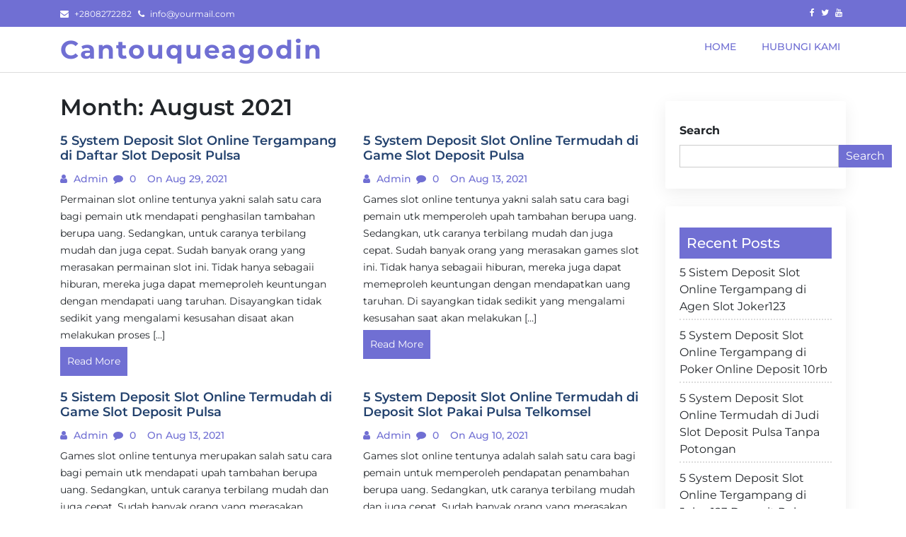

--- FILE ---
content_type: text/html; charset=UTF-8
request_url: https://cantouqueagodin-film.com/2021/08/
body_size: 9661
content:
<!doctype html>
<html lang="en-US">

<head>
  <meta charset="UTF-8">
  <meta name="viewport" content="width=device-width, initial-scale=1, shrink-to-fit=no">
  <link rel="profile" href="https://gmpg.org/xfn/11">

  <title>August 2021 &#8211; Cantouqueagodin</title>
<meta name='robots' content='max-image-preview:large' />
<link rel="alternate" type="application/rss+xml" title="Cantouqueagodin &raquo; Feed" href="https://cantouqueagodin-film.com/feed/" />
<link rel="alternate" type="application/rss+xml" title="Cantouqueagodin &raquo; Comments Feed" href="https://cantouqueagodin-film.com/comments/feed/" />
<style id='wp-img-auto-sizes-contain-inline-css'>
img:is([sizes=auto i],[sizes^="auto," i]){contain-intrinsic-size:3000px 1500px}
/*# sourceURL=wp-img-auto-sizes-contain-inline-css */
</style>
<style id='wp-emoji-styles-inline-css'>

	img.wp-smiley, img.emoji {
		display: inline !important;
		border: none !important;
		box-shadow: none !important;
		height: 1em !important;
		width: 1em !important;
		margin: 0 0.07em !important;
		vertical-align: -0.1em !important;
		background: none !important;
		padding: 0 !important;
	}
/*# sourceURL=wp-emoji-styles-inline-css */
</style>
<style id='wp-block-library-inline-css'>
:root{--wp-block-synced-color:#7a00df;--wp-block-synced-color--rgb:122,0,223;--wp-bound-block-color:var(--wp-block-synced-color);--wp-editor-canvas-background:#ddd;--wp-admin-theme-color:#007cba;--wp-admin-theme-color--rgb:0,124,186;--wp-admin-theme-color-darker-10:#006ba1;--wp-admin-theme-color-darker-10--rgb:0,107,160.5;--wp-admin-theme-color-darker-20:#005a87;--wp-admin-theme-color-darker-20--rgb:0,90,135;--wp-admin-border-width-focus:2px}@media (min-resolution:192dpi){:root{--wp-admin-border-width-focus:1.5px}}.wp-element-button{cursor:pointer}:root .has-very-light-gray-background-color{background-color:#eee}:root .has-very-dark-gray-background-color{background-color:#313131}:root .has-very-light-gray-color{color:#eee}:root .has-very-dark-gray-color{color:#313131}:root .has-vivid-green-cyan-to-vivid-cyan-blue-gradient-background{background:linear-gradient(135deg,#00d084,#0693e3)}:root .has-purple-crush-gradient-background{background:linear-gradient(135deg,#34e2e4,#4721fb 50%,#ab1dfe)}:root .has-hazy-dawn-gradient-background{background:linear-gradient(135deg,#faaca8,#dad0ec)}:root .has-subdued-olive-gradient-background{background:linear-gradient(135deg,#fafae1,#67a671)}:root .has-atomic-cream-gradient-background{background:linear-gradient(135deg,#fdd79a,#004a59)}:root .has-nightshade-gradient-background{background:linear-gradient(135deg,#330968,#31cdcf)}:root .has-midnight-gradient-background{background:linear-gradient(135deg,#020381,#2874fc)}:root{--wp--preset--font-size--normal:16px;--wp--preset--font-size--huge:42px}.has-regular-font-size{font-size:1em}.has-larger-font-size{font-size:2.625em}.has-normal-font-size{font-size:var(--wp--preset--font-size--normal)}.has-huge-font-size{font-size:var(--wp--preset--font-size--huge)}.has-text-align-center{text-align:center}.has-text-align-left{text-align:left}.has-text-align-right{text-align:right}.has-fit-text{white-space:nowrap!important}#end-resizable-editor-section{display:none}.aligncenter{clear:both}.items-justified-left{justify-content:flex-start}.items-justified-center{justify-content:center}.items-justified-right{justify-content:flex-end}.items-justified-space-between{justify-content:space-between}.screen-reader-text{border:0;clip-path:inset(50%);height:1px;margin:-1px;overflow:hidden;padding:0;position:absolute;width:1px;word-wrap:normal!important}.screen-reader-text:focus{background-color:#ddd;clip-path:none;color:#444;display:block;font-size:1em;height:auto;left:5px;line-height:normal;padding:15px 23px 14px;text-decoration:none;top:5px;width:auto;z-index:100000}html :where(.has-border-color){border-style:solid}html :where([style*=border-top-color]){border-top-style:solid}html :where([style*=border-right-color]){border-right-style:solid}html :where([style*=border-bottom-color]){border-bottom-style:solid}html :where([style*=border-left-color]){border-left-style:solid}html :where([style*=border-width]){border-style:solid}html :where([style*=border-top-width]){border-top-style:solid}html :where([style*=border-right-width]){border-right-style:solid}html :where([style*=border-bottom-width]){border-bottom-style:solid}html :where([style*=border-left-width]){border-left-style:solid}html :where(img[class*=wp-image-]){height:auto;max-width:100%}:where(figure){margin:0 0 1em}html :where(.is-position-sticky){--wp-admin--admin-bar--position-offset:var(--wp-admin--admin-bar--height,0px)}@media screen and (max-width:600px){html :where(.is-position-sticky){--wp-admin--admin-bar--position-offset:0px}}

/*# sourceURL=wp-block-library-inline-css */
</style><style id='wp-block-archives-inline-css'>
.wp-block-archives{box-sizing:border-box}.wp-block-archives-dropdown label{display:block}
/*# sourceURL=https://cantouqueagodin-film.com/wp-includes/blocks/archives/style.min.css */
</style>
<style id='wp-block-categories-inline-css'>
.wp-block-categories{box-sizing:border-box}.wp-block-categories.alignleft{margin-right:2em}.wp-block-categories.alignright{margin-left:2em}.wp-block-categories.wp-block-categories-dropdown.aligncenter{text-align:center}.wp-block-categories .wp-block-categories__label{display:block;width:100%}
/*# sourceURL=https://cantouqueagodin-film.com/wp-includes/blocks/categories/style.min.css */
</style>
<style id='wp-block-heading-inline-css'>
h1:where(.wp-block-heading).has-background,h2:where(.wp-block-heading).has-background,h3:where(.wp-block-heading).has-background,h4:where(.wp-block-heading).has-background,h5:where(.wp-block-heading).has-background,h6:where(.wp-block-heading).has-background{padding:1.25em 2.375em}h1.has-text-align-left[style*=writing-mode]:where([style*=vertical-lr]),h1.has-text-align-right[style*=writing-mode]:where([style*=vertical-rl]),h2.has-text-align-left[style*=writing-mode]:where([style*=vertical-lr]),h2.has-text-align-right[style*=writing-mode]:where([style*=vertical-rl]),h3.has-text-align-left[style*=writing-mode]:where([style*=vertical-lr]),h3.has-text-align-right[style*=writing-mode]:where([style*=vertical-rl]),h4.has-text-align-left[style*=writing-mode]:where([style*=vertical-lr]),h4.has-text-align-right[style*=writing-mode]:where([style*=vertical-rl]),h5.has-text-align-left[style*=writing-mode]:where([style*=vertical-lr]),h5.has-text-align-right[style*=writing-mode]:where([style*=vertical-rl]),h6.has-text-align-left[style*=writing-mode]:where([style*=vertical-lr]),h6.has-text-align-right[style*=writing-mode]:where([style*=vertical-rl]){rotate:180deg}
/*# sourceURL=https://cantouqueagodin-film.com/wp-includes/blocks/heading/style.min.css */
</style>
<style id='wp-block-latest-posts-inline-css'>
.wp-block-latest-posts{box-sizing:border-box}.wp-block-latest-posts.alignleft{margin-right:2em}.wp-block-latest-posts.alignright{margin-left:2em}.wp-block-latest-posts.wp-block-latest-posts__list{list-style:none}.wp-block-latest-posts.wp-block-latest-posts__list li{clear:both;overflow-wrap:break-word}.wp-block-latest-posts.is-grid{display:flex;flex-wrap:wrap}.wp-block-latest-posts.is-grid li{margin:0 1.25em 1.25em 0;width:100%}@media (min-width:600px){.wp-block-latest-posts.columns-2 li{width:calc(50% - .625em)}.wp-block-latest-posts.columns-2 li:nth-child(2n){margin-right:0}.wp-block-latest-posts.columns-3 li{width:calc(33.33333% - .83333em)}.wp-block-latest-posts.columns-3 li:nth-child(3n){margin-right:0}.wp-block-latest-posts.columns-4 li{width:calc(25% - .9375em)}.wp-block-latest-posts.columns-4 li:nth-child(4n){margin-right:0}.wp-block-latest-posts.columns-5 li{width:calc(20% - 1em)}.wp-block-latest-posts.columns-5 li:nth-child(5n){margin-right:0}.wp-block-latest-posts.columns-6 li{width:calc(16.66667% - 1.04167em)}.wp-block-latest-posts.columns-6 li:nth-child(6n){margin-right:0}}:root :where(.wp-block-latest-posts.is-grid){padding:0}:root :where(.wp-block-latest-posts.wp-block-latest-posts__list){padding-left:0}.wp-block-latest-posts__post-author,.wp-block-latest-posts__post-date{display:block;font-size:.8125em}.wp-block-latest-posts__post-excerpt,.wp-block-latest-posts__post-full-content{margin-bottom:1em;margin-top:.5em}.wp-block-latest-posts__featured-image a{display:inline-block}.wp-block-latest-posts__featured-image img{height:auto;max-width:100%;width:auto}.wp-block-latest-posts__featured-image.alignleft{float:left;margin-right:1em}.wp-block-latest-posts__featured-image.alignright{float:right;margin-left:1em}.wp-block-latest-posts__featured-image.aligncenter{margin-bottom:1em;text-align:center}
/*# sourceURL=https://cantouqueagodin-film.com/wp-includes/blocks/latest-posts/style.min.css */
</style>
<style id='wp-block-search-inline-css'>
.wp-block-search__button{margin-left:10px;word-break:normal}.wp-block-search__button.has-icon{line-height:0}.wp-block-search__button svg{height:1.25em;min-height:24px;min-width:24px;width:1.25em;fill:currentColor;vertical-align:text-bottom}:where(.wp-block-search__button){border:1px solid #ccc;padding:6px 10px}.wp-block-search__inside-wrapper{display:flex;flex:auto;flex-wrap:nowrap;max-width:100%}.wp-block-search__label{width:100%}.wp-block-search.wp-block-search__button-only .wp-block-search__button{box-sizing:border-box;display:flex;flex-shrink:0;justify-content:center;margin-left:0;max-width:100%}.wp-block-search.wp-block-search__button-only .wp-block-search__inside-wrapper{min-width:0!important;transition-property:width}.wp-block-search.wp-block-search__button-only .wp-block-search__input{flex-basis:100%;transition-duration:.3s}.wp-block-search.wp-block-search__button-only.wp-block-search__searchfield-hidden,.wp-block-search.wp-block-search__button-only.wp-block-search__searchfield-hidden .wp-block-search__inside-wrapper{overflow:hidden}.wp-block-search.wp-block-search__button-only.wp-block-search__searchfield-hidden .wp-block-search__input{border-left-width:0!important;border-right-width:0!important;flex-basis:0;flex-grow:0;margin:0;min-width:0!important;padding-left:0!important;padding-right:0!important;width:0!important}:where(.wp-block-search__input){appearance:none;border:1px solid #949494;flex-grow:1;font-family:inherit;font-size:inherit;font-style:inherit;font-weight:inherit;letter-spacing:inherit;line-height:inherit;margin-left:0;margin-right:0;min-width:3rem;padding:8px;text-decoration:unset!important;text-transform:inherit}:where(.wp-block-search__button-inside .wp-block-search__inside-wrapper){background-color:#fff;border:1px solid #949494;box-sizing:border-box;padding:4px}:where(.wp-block-search__button-inside .wp-block-search__inside-wrapper) .wp-block-search__input{border:none;border-radius:0;padding:0 4px}:where(.wp-block-search__button-inside .wp-block-search__inside-wrapper) .wp-block-search__input:focus{outline:none}:where(.wp-block-search__button-inside .wp-block-search__inside-wrapper) :where(.wp-block-search__button){padding:4px 8px}.wp-block-search.aligncenter .wp-block-search__inside-wrapper{margin:auto}.wp-block[data-align=right] .wp-block-search.wp-block-search__button-only .wp-block-search__inside-wrapper{float:right}
/*# sourceURL=https://cantouqueagodin-film.com/wp-includes/blocks/search/style.min.css */
</style>
<style id='wp-block-search-theme-inline-css'>
.wp-block-search .wp-block-search__label{font-weight:700}.wp-block-search__button{border:1px solid #ccc;padding:.375em .625em}
/*# sourceURL=https://cantouqueagodin-film.com/wp-includes/blocks/search/theme.min.css */
</style>
<style id='wp-block-group-inline-css'>
.wp-block-group{box-sizing:border-box}:where(.wp-block-group.wp-block-group-is-layout-constrained){position:relative}
/*# sourceURL=https://cantouqueagodin-film.com/wp-includes/blocks/group/style.min.css */
</style>
<style id='wp-block-group-theme-inline-css'>
:where(.wp-block-group.has-background){padding:1.25em 2.375em}
/*# sourceURL=https://cantouqueagodin-film.com/wp-includes/blocks/group/theme.min.css */
</style>
<style id='global-styles-inline-css'>
:root{--wp--preset--aspect-ratio--square: 1;--wp--preset--aspect-ratio--4-3: 4/3;--wp--preset--aspect-ratio--3-4: 3/4;--wp--preset--aspect-ratio--3-2: 3/2;--wp--preset--aspect-ratio--2-3: 2/3;--wp--preset--aspect-ratio--16-9: 16/9;--wp--preset--aspect-ratio--9-16: 9/16;--wp--preset--color--black: #000000;--wp--preset--color--cyan-bluish-gray: #abb8c3;--wp--preset--color--white: #ffffff;--wp--preset--color--pale-pink: #f78da7;--wp--preset--color--vivid-red: #cf2e2e;--wp--preset--color--luminous-vivid-orange: #ff6900;--wp--preset--color--luminous-vivid-amber: #fcb900;--wp--preset--color--light-green-cyan: #7bdcb5;--wp--preset--color--vivid-green-cyan: #00d084;--wp--preset--color--pale-cyan-blue: #8ed1fc;--wp--preset--color--vivid-cyan-blue: #0693e3;--wp--preset--color--vivid-purple: #9b51e0;--wp--preset--gradient--vivid-cyan-blue-to-vivid-purple: linear-gradient(135deg,rgb(6,147,227) 0%,rgb(155,81,224) 100%);--wp--preset--gradient--light-green-cyan-to-vivid-green-cyan: linear-gradient(135deg,rgb(122,220,180) 0%,rgb(0,208,130) 100%);--wp--preset--gradient--luminous-vivid-amber-to-luminous-vivid-orange: linear-gradient(135deg,rgb(252,185,0) 0%,rgb(255,105,0) 100%);--wp--preset--gradient--luminous-vivid-orange-to-vivid-red: linear-gradient(135deg,rgb(255,105,0) 0%,rgb(207,46,46) 100%);--wp--preset--gradient--very-light-gray-to-cyan-bluish-gray: linear-gradient(135deg,rgb(238,238,238) 0%,rgb(169,184,195) 100%);--wp--preset--gradient--cool-to-warm-spectrum: linear-gradient(135deg,rgb(74,234,220) 0%,rgb(151,120,209) 20%,rgb(207,42,186) 40%,rgb(238,44,130) 60%,rgb(251,105,98) 80%,rgb(254,248,76) 100%);--wp--preset--gradient--blush-light-purple: linear-gradient(135deg,rgb(255,206,236) 0%,rgb(152,150,240) 100%);--wp--preset--gradient--blush-bordeaux: linear-gradient(135deg,rgb(254,205,165) 0%,rgb(254,45,45) 50%,rgb(107,0,62) 100%);--wp--preset--gradient--luminous-dusk: linear-gradient(135deg,rgb(255,203,112) 0%,rgb(199,81,192) 50%,rgb(65,88,208) 100%);--wp--preset--gradient--pale-ocean: linear-gradient(135deg,rgb(255,245,203) 0%,rgb(182,227,212) 50%,rgb(51,167,181) 100%);--wp--preset--gradient--electric-grass: linear-gradient(135deg,rgb(202,248,128) 0%,rgb(113,206,126) 100%);--wp--preset--gradient--midnight: linear-gradient(135deg,rgb(2,3,129) 0%,rgb(40,116,252) 100%);--wp--preset--font-size--small: 13px;--wp--preset--font-size--medium: 20px;--wp--preset--font-size--large: 36px;--wp--preset--font-size--x-large: 42px;--wp--preset--spacing--20: 0.44rem;--wp--preset--spacing--30: 0.67rem;--wp--preset--spacing--40: 1rem;--wp--preset--spacing--50: 1.5rem;--wp--preset--spacing--60: 2.25rem;--wp--preset--spacing--70: 3.38rem;--wp--preset--spacing--80: 5.06rem;--wp--preset--shadow--natural: 6px 6px 9px rgba(0, 0, 0, 0.2);--wp--preset--shadow--deep: 12px 12px 50px rgba(0, 0, 0, 0.4);--wp--preset--shadow--sharp: 6px 6px 0px rgba(0, 0, 0, 0.2);--wp--preset--shadow--outlined: 6px 6px 0px -3px rgb(255, 255, 255), 6px 6px rgb(0, 0, 0);--wp--preset--shadow--crisp: 6px 6px 0px rgb(0, 0, 0);}:where(.is-layout-flex){gap: 0.5em;}:where(.is-layout-grid){gap: 0.5em;}body .is-layout-flex{display: flex;}.is-layout-flex{flex-wrap: wrap;align-items: center;}.is-layout-flex > :is(*, div){margin: 0;}body .is-layout-grid{display: grid;}.is-layout-grid > :is(*, div){margin: 0;}:where(.wp-block-columns.is-layout-flex){gap: 2em;}:where(.wp-block-columns.is-layout-grid){gap: 2em;}:where(.wp-block-post-template.is-layout-flex){gap: 1.25em;}:where(.wp-block-post-template.is-layout-grid){gap: 1.25em;}.has-black-color{color: var(--wp--preset--color--black) !important;}.has-cyan-bluish-gray-color{color: var(--wp--preset--color--cyan-bluish-gray) !important;}.has-white-color{color: var(--wp--preset--color--white) !important;}.has-pale-pink-color{color: var(--wp--preset--color--pale-pink) !important;}.has-vivid-red-color{color: var(--wp--preset--color--vivid-red) !important;}.has-luminous-vivid-orange-color{color: var(--wp--preset--color--luminous-vivid-orange) !important;}.has-luminous-vivid-amber-color{color: var(--wp--preset--color--luminous-vivid-amber) !important;}.has-light-green-cyan-color{color: var(--wp--preset--color--light-green-cyan) !important;}.has-vivid-green-cyan-color{color: var(--wp--preset--color--vivid-green-cyan) !important;}.has-pale-cyan-blue-color{color: var(--wp--preset--color--pale-cyan-blue) !important;}.has-vivid-cyan-blue-color{color: var(--wp--preset--color--vivid-cyan-blue) !important;}.has-vivid-purple-color{color: var(--wp--preset--color--vivid-purple) !important;}.has-black-background-color{background-color: var(--wp--preset--color--black) !important;}.has-cyan-bluish-gray-background-color{background-color: var(--wp--preset--color--cyan-bluish-gray) !important;}.has-white-background-color{background-color: var(--wp--preset--color--white) !important;}.has-pale-pink-background-color{background-color: var(--wp--preset--color--pale-pink) !important;}.has-vivid-red-background-color{background-color: var(--wp--preset--color--vivid-red) !important;}.has-luminous-vivid-orange-background-color{background-color: var(--wp--preset--color--luminous-vivid-orange) !important;}.has-luminous-vivid-amber-background-color{background-color: var(--wp--preset--color--luminous-vivid-amber) !important;}.has-light-green-cyan-background-color{background-color: var(--wp--preset--color--light-green-cyan) !important;}.has-vivid-green-cyan-background-color{background-color: var(--wp--preset--color--vivid-green-cyan) !important;}.has-pale-cyan-blue-background-color{background-color: var(--wp--preset--color--pale-cyan-blue) !important;}.has-vivid-cyan-blue-background-color{background-color: var(--wp--preset--color--vivid-cyan-blue) !important;}.has-vivid-purple-background-color{background-color: var(--wp--preset--color--vivid-purple) !important;}.has-black-border-color{border-color: var(--wp--preset--color--black) !important;}.has-cyan-bluish-gray-border-color{border-color: var(--wp--preset--color--cyan-bluish-gray) !important;}.has-white-border-color{border-color: var(--wp--preset--color--white) !important;}.has-pale-pink-border-color{border-color: var(--wp--preset--color--pale-pink) !important;}.has-vivid-red-border-color{border-color: var(--wp--preset--color--vivid-red) !important;}.has-luminous-vivid-orange-border-color{border-color: var(--wp--preset--color--luminous-vivid-orange) !important;}.has-luminous-vivid-amber-border-color{border-color: var(--wp--preset--color--luminous-vivid-amber) !important;}.has-light-green-cyan-border-color{border-color: var(--wp--preset--color--light-green-cyan) !important;}.has-vivid-green-cyan-border-color{border-color: var(--wp--preset--color--vivid-green-cyan) !important;}.has-pale-cyan-blue-border-color{border-color: var(--wp--preset--color--pale-cyan-blue) !important;}.has-vivid-cyan-blue-border-color{border-color: var(--wp--preset--color--vivid-cyan-blue) !important;}.has-vivid-purple-border-color{border-color: var(--wp--preset--color--vivid-purple) !important;}.has-vivid-cyan-blue-to-vivid-purple-gradient-background{background: var(--wp--preset--gradient--vivid-cyan-blue-to-vivid-purple) !important;}.has-light-green-cyan-to-vivid-green-cyan-gradient-background{background: var(--wp--preset--gradient--light-green-cyan-to-vivid-green-cyan) !important;}.has-luminous-vivid-amber-to-luminous-vivid-orange-gradient-background{background: var(--wp--preset--gradient--luminous-vivid-amber-to-luminous-vivid-orange) !important;}.has-luminous-vivid-orange-to-vivid-red-gradient-background{background: var(--wp--preset--gradient--luminous-vivid-orange-to-vivid-red) !important;}.has-very-light-gray-to-cyan-bluish-gray-gradient-background{background: var(--wp--preset--gradient--very-light-gray-to-cyan-bluish-gray) !important;}.has-cool-to-warm-spectrum-gradient-background{background: var(--wp--preset--gradient--cool-to-warm-spectrum) !important;}.has-blush-light-purple-gradient-background{background: var(--wp--preset--gradient--blush-light-purple) !important;}.has-blush-bordeaux-gradient-background{background: var(--wp--preset--gradient--blush-bordeaux) !important;}.has-luminous-dusk-gradient-background{background: var(--wp--preset--gradient--luminous-dusk) !important;}.has-pale-ocean-gradient-background{background: var(--wp--preset--gradient--pale-ocean) !important;}.has-electric-grass-gradient-background{background: var(--wp--preset--gradient--electric-grass) !important;}.has-midnight-gradient-background{background: var(--wp--preset--gradient--midnight) !important;}.has-small-font-size{font-size: var(--wp--preset--font-size--small) !important;}.has-medium-font-size{font-size: var(--wp--preset--font-size--medium) !important;}.has-large-font-size{font-size: var(--wp--preset--font-size--large) !important;}.has-x-large-font-size{font-size: var(--wp--preset--font-size--x-large) !important;}
/*# sourceURL=global-styles-inline-css */
</style>

<style id='classic-theme-styles-inline-css'>
/*! This file is auto-generated */
.wp-block-button__link{color:#fff;background-color:#32373c;border-radius:9999px;box-shadow:none;text-decoration:none;padding:calc(.667em + 2px) calc(1.333em + 2px);font-size:1.125em}.wp-block-file__button{background:#32373c;color:#fff;text-decoration:none}
/*# sourceURL=/wp-includes/css/classic-themes.min.css */
</style>
<link rel='stylesheet' id='contact-form-7-css' href='https://cantouqueagodin-film.com/wp-content/plugins/contact-form-7/includes/css/styles.css?ver=6.1.3' media='all' />
<link rel='stylesheet' id='google-fonts-css' href='https://cantouqueagodin-film.com/wp-content/fonts/3ec35b7065317551a2dcf6b6e09fad9b.css?ver=1.0.0' media='all' />
<link rel='stylesheet' id='font-awesome-css' href='https://cantouqueagodin-film.com/wp-content/themes/blogfi/assets/css/font-awesome.min.css?ver=1.0.0' media='all' />
<link rel='stylesheet' id='bootstrap-css' href='https://cantouqueagodin-film.com/wp-content/themes/blogfi/assets/css/bootstrap.min.css?ver=1.0.0' media='all' />
<link rel='stylesheet' id='blogfi-style-css' href='https://cantouqueagodin-film.com/wp-content/themes/blogfi/style.css?ver=1.0.0' media='all' />
<link rel='stylesheet' id='responsive-css-css' href='https://cantouqueagodin-film.com/wp-content/themes/blogfi/assets/css/responsive.css?ver=1.0.0' media='all' />
<script src="https://cantouqueagodin-film.com/wp-includes/js/jquery/jquery.min.js?ver=3.7.1" id="jquery-core-js"></script>
<script src="https://cantouqueagodin-film.com/wp-includes/js/jquery/jquery-migrate.min.js?ver=3.4.1" id="jquery-migrate-js"></script>
<link rel="https://api.w.org/" href="https://cantouqueagodin-film.com/wp-json/" /><link rel="EditURI" type="application/rsd+xml" title="RSD" href="https://cantouqueagodin-film.com/xmlrpc.php?rsd" />
<meta name="generator" content="WordPress 6.9" />
</head>

<body class="archive date wp-embed-responsive wp-theme-blogfi hfeed">
    <div id="page" class="site">
    <a class="skip-link screen-reader-text" href="#primary">Skip to content</a>

    

      <div class="header-top-area">
        <div class="container">
          <div class="row">
            <div class="col-lg-6 col-md-6 col-sm-12">
              <div class="top-contact">
                <ul>
                                      <li><i class="fa fa-envelope"></i>
                      +2808272282                    </li>
                                                        <li><i class="fa fa-phone"></i>
                      <a href="/cdn-cgi/l/email-protection" class="__cf_email__" data-cfemail="d4bdbab2bb94adbba1a6b9b5bdb8fab7bbb9">[email&#160;protected]</a>                    </li>
                  
                </ul>
              </div>
            </div>
            <div class="col-lg-6 col-md-6 col-sm-12 text-right">
              <div class="social-profile">
                <ul>
                                      <li><a href="https://www.facebook.com/"><i class="fa fa-facebook"></i></a></li>
                                                        <li><a href="https://www.twitter.com/"><i class="fa fa-twitter"></i></a></li>
                                                        <li><a href="https://www.youtube.com/"><i class="fa fa-youtube"></i></a></li>
                                  </ul>
              </div>
            </div>
          </div>
        </div>
      </div>
    

    <header id="masthead" class="site-header">
      <div class="header-area">
        <div id="site-nav-wrap">
        <div class="container">
          <div class="row">
            <div class="col-md-12">
              <nav class="main-navigation navbar navbar-expand-lg navbar-light">
                <a class="navbar-brand logo" href="https://cantouqueagodin-film.com">Cantouqueagodin</a>
                <button class="navbar-toggler" type="button" data-toggle="collapse" data-target="#navbarmobile" aria-controls="navbarmobile" aria-expanded="false" aria-label="Toggle navigation">
                  <i class="fa fa-bars" aria-hidden="true"></i>
                </button>

                <div id="navbarmobile" class="collapse navbar-collapse menu"><ul id="primary-menu" class="nav navbar-nav ml-auto nav-pills" itemscope itemtype="http://www.schema.org/SiteNavigationElement"><li  id="menu-item-9" class="menu-item menu-item-type-custom menu-item-object-custom menu-item-home menu-item-9 nav-item"><a itemprop="url" href="https://cantouqueagodin-film.com/" class="nav-link"><span itemprop="name">Home</span></a></li>
<li  id="menu-item-10" class="menu-item menu-item-type-post_type menu-item-object-page menu-item-10 nav-item"><a itemprop="url" href="https://cantouqueagodin-film.com/hubungi-kami/" class="nav-link"><span itemprop="name">Hubungi Kami</span></a></li>
</ul></div>

              </nav>

            </div>
          </div>
        </div>
        </div>
        
      </div>
    </header>
	<main id="primary" class="body-content site-main">

        <div class="container">
            <div class="row">
                <div class="col-lg-9 col-md-9 col-sm-12">
                    
                        <header class="page-header">
                            <h1 class="page-title">Month: <span>August 2021</span></h1>                        </header><!-- .page-header -->
                        <div class="row">
                        
<article class="col-md-6" id="post-115">
   <div class="single-news">
      <a href="https://cantouqueagodin-film.com/5-system-deposit-slot-online-tergampang-di-daftar-slot-deposit-pulsa/">
            </a>
      <h4>5 System Deposit Slot Online Tergampang di Daftar Slot Deposit Pulsa</h4>
      <ul>
         <li><i class="fa fa-user"></i><a href="#">
            admin            </a>
         </li>
         <li><i class="fa fa-comment"></i>
            0         </li>
         <li><i class="fa fa-clock"></i>
            on Aug 29, 2021         </li>
      </ul>
      <p>
         <p>Permainan slot online tentunya yakni salah satu cara bagi pemain utk mendapati penghasilan tambahan berupa uang. Sedangkan, untuk caranya terbilang mudah dan juga cepat. Sudah banyak orang yang merasakan permainan slot ini. Tidak hanya sebagaii hiburan, mereka juga dapat memeproleh keuntungan dengan mendapati uang taruhan. Disayangkan tidak sedikit yang mengalami kesusahan disaat akan melakukan proses [&hellip;]</p>
      </p>
      <a href="https://cantouqueagodin-film.com/5-system-deposit-slot-online-tergampang-di-daftar-slot-deposit-pulsa/" class="readme">Read More</a>
   </div>
</article>

<article class="col-md-6" id="post-124">
   <div class="single-news">
      <a href="https://cantouqueagodin-film.com/5-system-deposit-slot-online-termudah-di-game-slot-deposit-pulsa/">
            </a>
      <h4>5 System Deposit Slot Online Termudah di Game Slot Deposit Pulsa</h4>
      <ul>
         <li><i class="fa fa-user"></i><a href="#">
            admin            </a>
         </li>
         <li><i class="fa fa-comment"></i>
            0         </li>
         <li><i class="fa fa-clock"></i>
            on Aug 13, 2021         </li>
      </ul>
      <p>
         <p>Games slot online tentunya yakni salah satu cara bagi pemain utk memperoleh upah tambahan berupa uang. Sedangkan, utk caranya terbilang mudah dan juga cepat. Sudah banyak orang yang merasakan games slot ini. Tidak hanya sebagaii hiburan, mereka juga dapat memeproleh keuntungan dengan mendapatkan uang taruhan. Di sayangkan tidak sedikit yang mengalami kesusahan saat akan melakukan [&hellip;]</p>
      </p>
      <a href="https://cantouqueagodin-film.com/5-system-deposit-slot-online-termudah-di-game-slot-deposit-pulsa/" class="readme">Read More</a>
   </div>
</article>

<article class="col-md-6" id="post-147">
   <div class="single-news">
      <a href="https://cantouqueagodin-film.com/5-sistem-deposit-slot-online-termudah-di-game-slot-deposit-pulsa/">
            </a>
      <h4>5 Sistem Deposit Slot Online Termudah di Game Slot Deposit Pulsa</h4>
      <ul>
         <li><i class="fa fa-user"></i><a href="#">
            admin            </a>
         </li>
         <li><i class="fa fa-comment"></i>
            0         </li>
         <li><i class="fa fa-clock"></i>
            on Aug 13, 2021         </li>
      </ul>
      <p>
         <p>Games slot online tentunya merupakan salah satu cara bagi pemain utk mendapati upah tambahan berupa uang. Sedangkan, untuk caranya terbilang mudah dan juga cepat. Sudah banyak orang yang merasakan permainan slot ini. Tidak hanya sebagaii hiburan, mereka juga dapat memeproleh keuntungan dengan memperoleh uang taruhan. Sayangnya tidak sedikit yang mengalami kesulitan diwaktu akan melakukan proses [&hellip;]</p>
      </p>
      <a href="https://cantouqueagodin-film.com/5-sistem-deposit-slot-online-termudah-di-game-slot-deposit-pulsa/" class="readme">Read More</a>
   </div>
</article>

<article class="col-md-6" id="post-111">
   <div class="single-news">
      <a href="https://cantouqueagodin-film.com/5-system-deposit-slot-online-termudah-di-deposit-slot-pakai-pulsa-telkomsel/">
            </a>
      <h4>5 System Deposit Slot Online Termudah di Deposit Slot Pakai Pulsa Telkomsel</h4>
      <ul>
         <li><i class="fa fa-user"></i><a href="#">
            admin            </a>
         </li>
         <li><i class="fa fa-comment"></i>
            0         </li>
         <li><i class="fa fa-clock"></i>
            on Aug 10, 2021         </li>
      </ul>
      <p>
         <p>Games slot online tentunya adalah salah satu cara bagi pemain untuk memperoleh pendapatan penambahan berupa uang. Sedangkan, utk caranya terbilang mudah dan juga cepat. Sudah banyak orang yang merasakan permainan slot ini. Tidak hanya sebagaii hiburan, mereka juga dapat memeproleh keuntungan dengan mendapati uang taruhan. Tapi sayang tidak sedikit yang mengalami kesulitan dikala akan melakukan [&hellip;]</p>
      </p>
      <a href="https://cantouqueagodin-film.com/5-system-deposit-slot-online-termudah-di-deposit-slot-pakai-pulsa-telkomsel/" class="readme">Read More</a>
   </div>
</article>

<article class="col-md-6" id="post-76">
   <div class="single-news">
      <a href="https://cantouqueagodin-film.com/5-system-deposit-slot-online-termudah-di-slot-deposit-pulsa/">
            </a>
      <h4>5 System Deposit Slot Online Termudah di Slot Deposit Pulsa</h4>
      <ul>
         <li><i class="fa fa-user"></i><a href="#">
            admin            </a>
         </li>
         <li><i class="fa fa-comment"></i>
            0         </li>
         <li><i class="fa fa-clock"></i>
            on Aug 07, 2021         </li>
      </ul>
      <p>
         <p>Games slot online tentunya merupakan salah satu cara bagi pemain untuk mendapati bayaran tambahan berupa uang. Sedangkan, untuk caranya terbilang mudah dan juga cepat. Sudah banyak orang yang merasakan games slot ini. Tidak hanya sebagaii hiburan, mereka juga dapat memeproleh keuntungan dengan meraih uang taruhan. Sangat disayangkan tidak sedikit yang mengalami kesulitan diwaktu akan melakukan [&hellip;]</p>
      </p>
      <a href="https://cantouqueagodin-film.com/5-system-deposit-slot-online-termudah-di-slot-deposit-pulsa/" class="readme">Read More</a>
   </div>
</article>
                </div>
                </div>
                <div class="col-lg-3 col-md-3 col-sm-12">
                    	
<aside id="secondary" class="widget-area">
	<section id="block-2" class="widget widget_block widget_search"><form role="search" method="get" action="https://cantouqueagodin-film.com/" class="wp-block-search__button-outside wp-block-search__text-button wp-block-search"    ><label class="wp-block-search__label" for="wp-block-search__input-1" >Search</label><div class="wp-block-search__inside-wrapper" ><input class="wp-block-search__input" id="wp-block-search__input-1" placeholder="" value="" type="search" name="s" required /><button aria-label="Search" class="wp-block-search__button wp-element-button" type="submit" >Search</button></div></form></section><section id="block-3" class="widget widget_block"><div class="wp-block-group"><div class="wp-block-group__inner-container is-layout-flow wp-block-group-is-layout-flow"><h2 class="wp-block-heading">Recent Posts</h2><ul class="wp-block-latest-posts__list wp-block-latest-posts"><li><a class="wp-block-latest-posts__post-title" href="https://cantouqueagodin-film.com/5-sistem-deposit-slot-online-tergampang-di-agen-slot-joker123/">5 Sistem Deposit Slot Online Tergampang di Agen Slot Joker123</a></li>
<li><a class="wp-block-latest-posts__post-title" href="https://cantouqueagodin-film.com/5-system-deposit-slot-online-tergampang-di-poker-online-deposit-10rb/">5 System Deposit Slot Online Tergampang di Poker Online Deposit 10rb</a></li>
<li><a class="wp-block-latest-posts__post-title" href="https://cantouqueagodin-film.com/5-system-deposit-slot-online-termudah-di-judi-slot-deposit-pulsa-tanpa-potongan/">5 System Deposit Slot Online Termudah di Judi Slot Deposit Pulsa Tanpa Potongan</a></li>
<li><a class="wp-block-latest-posts__post-title" href="https://cantouqueagodin-film.com/5-system-deposit-slot-online-tergampang-di-joker123-deposit-pulsa-tanpa-potongan/">5 System Deposit Slot Online Tergampang di Joker123 Deposit Pulsa Tanpa Potongan</a></li>
<li><a class="wp-block-latest-posts__post-title" href="https://cantouqueagodin-film.com/5-sistem-deposit-slot-online-tergampang-di-deposit-slot-pakai-pulsa-telkomsel/">5 Sistem Deposit Slot Online Tergampang di Deposit Slot Pakai Pulsa Telkomsel</a></li>
</ul></div></div></section><section id="block-5" class="widget widget_block"><div class="wp-block-group"><div class="wp-block-group__inner-container is-layout-flow wp-block-group-is-layout-flow"><h2 class="wp-block-heading">Archives</h2><ul class="wp-block-archives-list wp-block-archives">	<li><a href='https://cantouqueagodin-film.com/2022/06/'>June 2022</a></li>
	<li><a href='https://cantouqueagodin-film.com/2022/05/'>May 2022</a></li>
	<li><a href='https://cantouqueagodin-film.com/2022/04/'>April 2022</a></li>
	<li><a href='https://cantouqueagodin-film.com/2022/03/'>March 2022</a></li>
	<li><a href='https://cantouqueagodin-film.com/2022/02/'>February 2022</a></li>
	<li><a href='https://cantouqueagodin-film.com/2022/01/'>January 2022</a></li>
	<li><a href='https://cantouqueagodin-film.com/2021/12/'>December 2021</a></li>
	<li><a href='https://cantouqueagodin-film.com/2021/11/'>November 2021</a></li>
	<li><a href='https://cantouqueagodin-film.com/2021/10/'>October 2021</a></li>
	<li><a href='https://cantouqueagodin-film.com/2021/09/'>September 2021</a></li>
	<li><a href='https://cantouqueagodin-film.com/2021/08/' aria-current="page">August 2021</a></li>
	<li><a href='https://cantouqueagodin-film.com/2021/07/'>July 2021</a></li>
	<li><a href='https://cantouqueagodin-film.com/2021/06/'>June 2021</a></li>
	<li><a href='https://cantouqueagodin-film.com/2021/05/'>May 2021</a></li>
	<li><a href='https://cantouqueagodin-film.com/2021/04/'>April 2021</a></li>
	<li><a href='https://cantouqueagodin-film.com/2021/03/'>March 2021</a></li>
	<li><a href='https://cantouqueagodin-film.com/2021/02/'>February 2021</a></li>
	<li><a href='https://cantouqueagodin-film.com/2021/01/'>January 2021</a></li>
	<li><a href='https://cantouqueagodin-film.com/2020/12/'>December 2020</a></li>
	<li><a href='https://cantouqueagodin-film.com/2020/11/'>November 2020</a></li>
	<li><a href='https://cantouqueagodin-film.com/2020/10/'>October 2020</a></li>
	<li><a href='https://cantouqueagodin-film.com/2020/09/'>September 2020</a></li>
	<li><a href='https://cantouqueagodin-film.com/2020/08/'>August 2020</a></li>
	<li><a href='https://cantouqueagodin-film.com/2020/07/'>July 2020</a></li>
	<li><a href='https://cantouqueagodin-film.com/2020/06/'>June 2020</a></li>
	<li><a href='https://cantouqueagodin-film.com/2020/05/'>May 2020</a></li>
	<li><a href='https://cantouqueagodin-film.com/2020/04/'>April 2020</a></li>
	<li><a href='https://cantouqueagodin-film.com/2020/03/'>March 2020</a></li>
	<li><a href='https://cantouqueagodin-film.com/2020/02/'>February 2020</a></li>
	<li><a href='https://cantouqueagodin-film.com/2020/01/'>January 2020</a></li>
	<li><a href='https://cantouqueagodin-film.com/2019/12/'>December 2019</a></li>
	<li><a href='https://cantouqueagodin-film.com/2019/11/'>November 2019</a></li>
	<li><a href='https://cantouqueagodin-film.com/2019/10/'>October 2019</a></li>
	<li><a href='https://cantouqueagodin-film.com/2019/09/'>September 2019</a></li>
	<li><a href='https://cantouqueagodin-film.com/2019/08/'>August 2019</a></li>
	<li><a href='https://cantouqueagodin-film.com/2019/07/'>July 2019</a></li>
	<li><a href='https://cantouqueagodin-film.com/2019/06/'>June 2019</a></li>
	<li><a href='https://cantouqueagodin-film.com/2019/05/'>May 2019</a></li>
	<li><a href='https://cantouqueagodin-film.com/2019/04/'>April 2019</a></li>
	<li><a href='https://cantouqueagodin-film.com/2019/03/'>March 2019</a></li>
	<li><a href='https://cantouqueagodin-film.com/2019/02/'>February 2019</a></li>
</ul></div></div></section><section id="block-6" class="widget widget_block"><div class="wp-block-group"><div class="wp-block-group__inner-container is-layout-flow wp-block-group-is-layout-flow"><h2 class="wp-block-heading">Categories</h2><ul class="wp-block-categories-list wp-block-categories">	<li class="cat-item cat-item-1"><a href="https://cantouqueagodin-film.com/category/slot-online/">Slot Online</a>
</li>
</ul></div></div></section></aside><!-- #secondary -->
                </div>
            </div>
        </div>



	</main><!-- #main -->



<footer class="footer-area">
  <div class="container">
    <div class="row">
      <div class="col-md-12">
        <div class="footer text-center">
          <p>
            Copyright 2026 © Blogfi by <a href="https://profile.wordpress.org/jahidcse">Jahid Hasan</a> All Rights Reserved.          </p>
        </div>
      </div>
    </div>
  </div>
</footer>


<script data-cfasync="false" src="/cdn-cgi/scripts/5c5dd728/cloudflare-static/email-decode.min.js"></script><script type="speculationrules">
{"prefetch":[{"source":"document","where":{"and":[{"href_matches":"/*"},{"not":{"href_matches":["/wp-*.php","/wp-admin/*","/wp-content/uploads/*","/wp-content/*","/wp-content/plugins/*","/wp-content/themes/blogfi/*","/*\\?(.+)"]}},{"not":{"selector_matches":"a[rel~=\"nofollow\"]"}},{"not":{"selector_matches":".no-prefetch, .no-prefetch a"}}]},"eagerness":"conservative"}]}
</script>
    <style>
        .header-top-area,
        .footer-area{
            background:         }
        .footer p,
        .top-contact ul li, 
        .social-profile ul li a{
            color:         }
        a.logo{
            color:         }
        .single-news h4{
            color:         }
        .single-news p{
            color:         }
        .single-news ul li,
        .single-news ul li a{
            color:         }
        .wp-block-latest-comments a, 
        .recentcomments a,
        a:visited{
            color:         }
        .widget{
            background:         }
        .widget h2{
            background: ;
            color: ;
        }
        .single-news a.readme,
        .wp-block-search__button,
        .error-404 input[type="submit"], 
        #commentform input[type="submit"]{
            background: ;
            color: ;
            transition: .3s all ease;
        }
        .single-news a.readme:hover,
        .wp-block-search__button:hover,
        .error-404 input[type="submit"]:hover, 
        #commentform input[type="submit"]:hover{
            background: ;
            color: ;
        }
    </style>
<script src="https://cantouqueagodin-film.com/wp-includes/js/dist/hooks.min.js?ver=dd5603f07f9220ed27f1" id="wp-hooks-js"></script>
<script src="https://cantouqueagodin-film.com/wp-includes/js/dist/i18n.min.js?ver=c26c3dc7bed366793375" id="wp-i18n-js"></script>
<script id="wp-i18n-js-after">
wp.i18n.setLocaleData( { 'text direction\u0004ltr': [ 'ltr' ] } );
wp.i18n.setLocaleData( { 'text direction\u0004ltr': [ 'ltr' ] } );
//# sourceURL=wp-i18n-js-after
</script>
<script src="https://cantouqueagodin-film.com/wp-content/plugins/contact-form-7/includes/swv/js/index.js?ver=6.1.3" id="swv-js"></script>
<script id="contact-form-7-js-before">
var wpcf7 = {
    "api": {
        "root": "https:\/\/cantouqueagodin-film.com\/wp-json\/",
        "namespace": "contact-form-7\/v1"
    }
};
//# sourceURL=contact-form-7-js-before
</script>
<script src="https://cantouqueagodin-film.com/wp-content/plugins/contact-form-7/includes/js/index.js?ver=6.1.3" id="contact-form-7-js"></script>
<script src="https://cantouqueagodin-film.com/wp-content/themes/blogfi/assets/js/bootstrap.min.js?ver=1.0.0" id="bootstrap-js"></script>
<script src="https://cantouqueagodin-film.com/wp-content/themes/blogfi/assets/js/main.js?ver=1.0.0" id="main-js"></script>
<script src="https://cantouqueagodin-film.com/wp-content/themes/blogfi/assets/js/navigation.js?ver=1.0.0" id="blogfi-navigation-js"></script>
<script id="wp-emoji-settings" type="application/json">
{"baseUrl":"https://s.w.org/images/core/emoji/17.0.2/72x72/","ext":".png","svgUrl":"https://s.w.org/images/core/emoji/17.0.2/svg/","svgExt":".svg","source":{"concatemoji":"https://cantouqueagodin-film.com/wp-includes/js/wp-emoji-release.min.js?ver=6.9"}}
</script>
<script type="module">
/*! This file is auto-generated */
const a=JSON.parse(document.getElementById("wp-emoji-settings").textContent),o=(window._wpemojiSettings=a,"wpEmojiSettingsSupports"),s=["flag","emoji"];function i(e){try{var t={supportTests:e,timestamp:(new Date).valueOf()};sessionStorage.setItem(o,JSON.stringify(t))}catch(e){}}function c(e,t,n){e.clearRect(0,0,e.canvas.width,e.canvas.height),e.fillText(t,0,0);t=new Uint32Array(e.getImageData(0,0,e.canvas.width,e.canvas.height).data);e.clearRect(0,0,e.canvas.width,e.canvas.height),e.fillText(n,0,0);const a=new Uint32Array(e.getImageData(0,0,e.canvas.width,e.canvas.height).data);return t.every((e,t)=>e===a[t])}function p(e,t){e.clearRect(0,0,e.canvas.width,e.canvas.height),e.fillText(t,0,0);var n=e.getImageData(16,16,1,1);for(let e=0;e<n.data.length;e++)if(0!==n.data[e])return!1;return!0}function u(e,t,n,a){switch(t){case"flag":return n(e,"\ud83c\udff3\ufe0f\u200d\u26a7\ufe0f","\ud83c\udff3\ufe0f\u200b\u26a7\ufe0f")?!1:!n(e,"\ud83c\udde8\ud83c\uddf6","\ud83c\udde8\u200b\ud83c\uddf6")&&!n(e,"\ud83c\udff4\udb40\udc67\udb40\udc62\udb40\udc65\udb40\udc6e\udb40\udc67\udb40\udc7f","\ud83c\udff4\u200b\udb40\udc67\u200b\udb40\udc62\u200b\udb40\udc65\u200b\udb40\udc6e\u200b\udb40\udc67\u200b\udb40\udc7f");case"emoji":return!a(e,"\ud83e\u1fac8")}return!1}function f(e,t,n,a){let r;const o=(r="undefined"!=typeof WorkerGlobalScope&&self instanceof WorkerGlobalScope?new OffscreenCanvas(300,150):document.createElement("canvas")).getContext("2d",{willReadFrequently:!0}),s=(o.textBaseline="top",o.font="600 32px Arial",{});return e.forEach(e=>{s[e]=t(o,e,n,a)}),s}function r(e){var t=document.createElement("script");t.src=e,t.defer=!0,document.head.appendChild(t)}a.supports={everything:!0,everythingExceptFlag:!0},new Promise(t=>{let n=function(){try{var e=JSON.parse(sessionStorage.getItem(o));if("object"==typeof e&&"number"==typeof e.timestamp&&(new Date).valueOf()<e.timestamp+604800&&"object"==typeof e.supportTests)return e.supportTests}catch(e){}return null}();if(!n){if("undefined"!=typeof Worker&&"undefined"!=typeof OffscreenCanvas&&"undefined"!=typeof URL&&URL.createObjectURL&&"undefined"!=typeof Blob)try{var e="postMessage("+f.toString()+"("+[JSON.stringify(s),u.toString(),c.toString(),p.toString()].join(",")+"));",a=new Blob([e],{type:"text/javascript"});const r=new Worker(URL.createObjectURL(a),{name:"wpTestEmojiSupports"});return void(r.onmessage=e=>{i(n=e.data),r.terminate(),t(n)})}catch(e){}i(n=f(s,u,c,p))}t(n)}).then(e=>{for(const n in e)a.supports[n]=e[n],a.supports.everything=a.supports.everything&&a.supports[n],"flag"!==n&&(a.supports.everythingExceptFlag=a.supports.everythingExceptFlag&&a.supports[n]);var t;a.supports.everythingExceptFlag=a.supports.everythingExceptFlag&&!a.supports.flag,a.supports.everything||((t=a.source||{}).concatemoji?r(t.concatemoji):t.wpemoji&&t.twemoji&&(r(t.twemoji),r(t.wpemoji)))});
//# sourceURL=https://cantouqueagodin-film.com/wp-includes/js/wp-emoji-loader.min.js
</script>

<script defer src="https://static.cloudflareinsights.com/beacon.min.js/vcd15cbe7772f49c399c6a5babf22c1241717689176015" integrity="sha512-ZpsOmlRQV6y907TI0dKBHq9Md29nnaEIPlkf84rnaERnq6zvWvPUqr2ft8M1aS28oN72PdrCzSjY4U6VaAw1EQ==" data-cf-beacon='{"version":"2024.11.0","token":"296875d9b2dc4684b519b0369e65e0f4","r":1,"server_timing":{"name":{"cfCacheStatus":true,"cfEdge":true,"cfExtPri":true,"cfL4":true,"cfOrigin":true,"cfSpeedBrain":true},"location_startswith":null}}' crossorigin="anonymous"></script>
</body>
</html>
